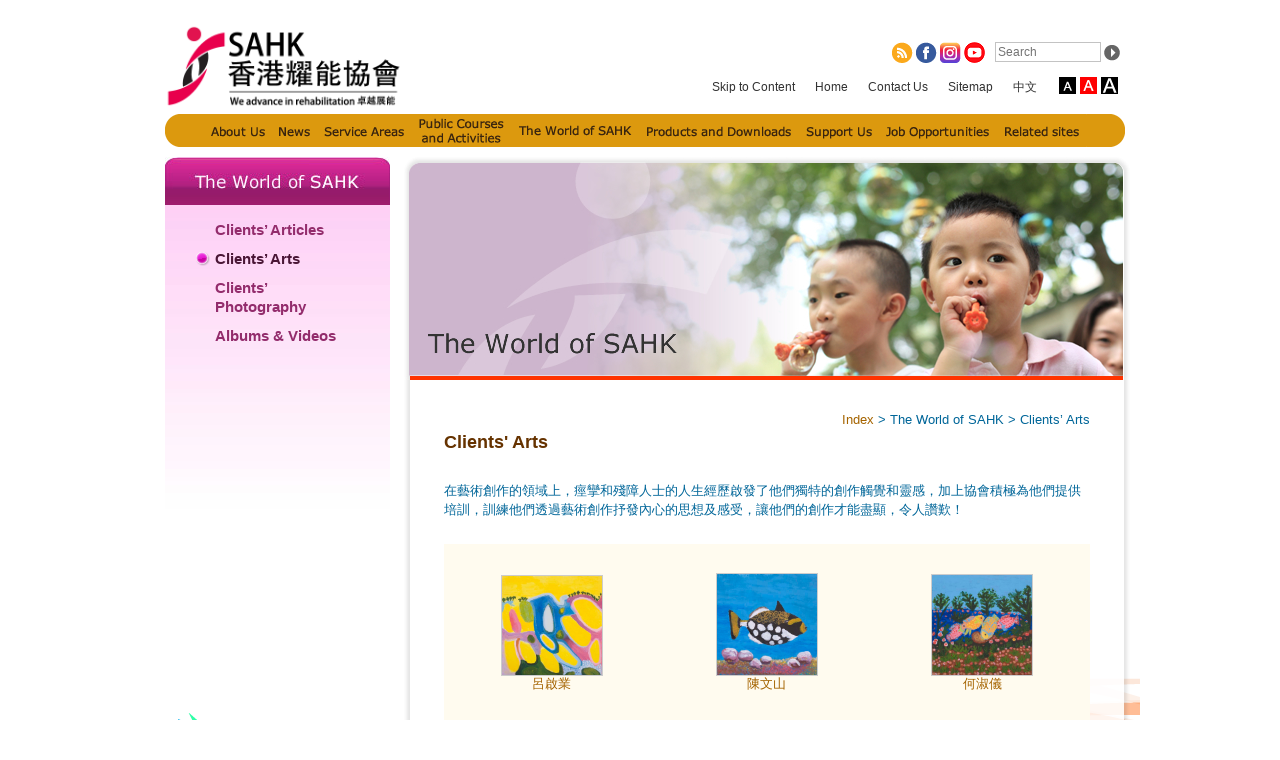

--- FILE ---
content_type: text/html
request_url: https://www.sahk1963.org.hk/en_portfolio_2.php
body_size: 16220
content:
<!DOCTYPE html PUBLIC "-//W3C//DTD XHTML 1.0 Transitional//EN" "http://www.w3.org/TR/xhtml1/DTD/xhtml1-transitional.dtd">
<html xmlns="http://www.w3.org/1999/xhtml" xml:lang="zh-CN" lang="zh-CN">
<head>
<meta http-equiv="Content-Type" content="text/html; charset=utf-8" />
<title>SAHK</title>
<link href="css/en_main.css?ver=2.0" rel="stylesheet" type="text/css" />
<link rel="stylesheet" type="text/css" href="js/en_ddsmoothmenu.css" />
<script type="text/javascript" src="js/en_ddsmoothmenu.js"></script>
<script type="text/javascript" src="js/jquery-1.7.1.min.js"></script>
<script type="text/javascript" src="js/en_share.js?ver=3.0"></script>

<!--[if IE 6]>
<script src="js/DD_belatedPNG_0.0.8a-min.js"></script>
<script>
  DD_belatedPNG.fix('.main_content .col_1,.tab_area .tab_content,.page_bg_1,.page_bg_2,.page_bg_3,.page_bg_4,.page_bg_5,.page_bg_6,.page_bg_7,.main_content .col_b .mid_content,.content_btm,.ddsmoothmenu ul li ul');
</script>
<![endif]-->
<script type="text/javascript">

ddsmoothmenu.init({
	mainmenuid: "smoothmenu1", //menu DIV id
	orientation: 'h', //Horizontal or vertical menu: Set to "h" or "v"
	classname: 'ddsmoothmenu', //class added to menu's outer DIV
	//customtheme: ["#1c5a80", "#18374a"],
	contentsource: "markup" //"markup" or ["container_id", "path_to_menu_file"]
})

</script>
<script src="paging/en_paging.js" type="text/javascript"></script>
<link href="paging/paging.css" rel="stylesheet" type="text/css" />

</head>

<body>
<h1 id="htxt">SAHK 香港耀能協會</h1>
	<div class="wrapper">
    	<div class="header clearfix">
        	
            <script type="text/javascript" src="js/changelang.js"></script>
<script src="js/jquery_cookie.js" type="text/javascript"></script>
<script src="js/en_changefontsize.js" type="text/javascript"></script>
<!-- Google tag (gtag.js) -->
<script async src="https://www.googletagmanager.com/gtag/js?id=G-ZLH6Y97B3Y"></script>
<script>
  window.dataLayer = window.dataLayer || [];
  function gtag(){dataLayer.push(arguments);}
  gtag('js', new Date());

  gtag('config', 'G-ZLH6Y97B3Y');
  gtag('config', 'AW-326936743');
</script>
<!-- no 55th logo coding -->
<!--<div class="logo"><a href="en_index.php">
	<span id="logospan">SAHK</span>
	<img src="images/logo.gif" alt="SAHK Logo" title="SAHK Logo" border="0" /></a>
</div>-->
<div class="logo"><a href="en_index.php">
	<span id="logospan">SAHK</span>
	<img id="logo_2019" src="images/logo_2019.png" alt="SAHK Logo" title="SAHK Logo" border="0" /></a>
</div>

<!-- end no 55th logo coding -->	

<!-- add 55th logo coding	
<div class="logo_newdiv" tabindex="1"><a href="en_index.php">
	<span id="logospan">SAHK</span>
	<img id="logo_new" src="images/sahk_logo_sahkweb_new.png" alt="SAHK Logo" title="SAHK Logo" border="0" /></a></div>
<div class="logo_fiftydiv" tabindex="2"><a href="en_index.php">
	<span id="logospan_fifty">SAHK 55th</span>
	<img id="logo_fifty_img" src="images/55th_logo_sahkweb.png" alt="SAHK 55th Anniversary Logo" title="SAHK 55th Anniversary Logo" border="0" /></a></div>
end add 55th logo coding -->	

<div class="top_links">
	<div class="search clearfix">
	<form id="cse-search-box" class="search" title="search"
    action="en_search.php">
	<input tabindex="7" class="search_box" type="text" name="q" title="Search Box" placeholder="Search" />
	<input tabindex="8" class="submit" type="submit" name="submit"  title="Search" id="searchstyle" />
	</form>
  </div>
	<div class="share"> 
	<!-- facebook and IG begin -->
	<div class="addthis_toolbox addthis_default_style addthis_16x16_style">
	<!--<a href="en_rss.php" class="addthis_button_rss_follow" addthis:userid="en_news_rss.php"><img alt="Follow SAHK on RSS" title="Follow SAHK on RSS" src="images/social_icon/rss_icon.png" /></a>-->
	<a tabindex="3" href="en_rss.php" class="addthis_button_rss_follow"><img alt="Follow SAHK on RSS" title="Follow SAHK on RSS" src="images/social_icon/rss_icon.png" /></a>
	<a tabindex="4" href="https://www.facebook.com/sahk1963/" target="_blank"><img alt="Facebook Page of SAHK" title="Facebook Page of SAHK" src="images/social_icon/facebook_icon.png" /></a>
	<a tabindex="5" href="https://www.instagram.com/sahk1963/" target="_blank"><img alt="Instagram of SAHK" title="Instagram of SAHK" src="images/social_icon/IG_icon.png" /></a>
	<a tabindex="6" href="https://www.youtube.com/@SAHK" target="_blank"><img alt="Youtube of SAHK" title="Youtube of SAHK" src="images/social_icon/YT_icon.png" /></a>
	</div>
	<!-- facebook and IG END -->
  </div>
  <!--<div class="rss"> -->
    <!-- AddThis Follow BEGIN -->
	<!--<div class="addthis_toolbox addthis_default_style"> <a tabindex = "2" class="addthis_button_rss_follow" addthis:userid="b5_news_rss.php"></a> </div>
    <script type="text/javascript" src="//s7.addthis.com/js/300/addthis_widget.js#pubid=xa-5191ee7406710767"></script> -->
    <!-- AddThis Follow END --> 
  <!--</div>-->
  <br clear="all" />
  <div class="top_nav clearfix"> <a tabindex="9" href="#cont">Skip to Content</a> <a tabindex="10" href="en_index.php">Home</a> <a tabindex="11" href="en_content.php?id=10">Contact Us</a> <a tabindex="12" href="en_sitemap.php">Sitemap</a> <!--<a tabindex="13" href="javascript:changetextlang('en');">Text Version</a>--> <a tabindex="14" href="javascript:changelang('b5');">中文</a> <!--<a tabindex="15" href="javascript:changetextlang('b5');">純文字</a>--> <a tabindex="16" href="javascript:changeFontSize(1);" class="img"><img src="images/size_1.gif" id="font2" alt="Font size small" title="Font size small" /></a> <a tabindex="17" href="javascript:changeFontSize(3);" class="img"><img src="images/size_2.gif" id="font3" alt="Font size normal" title="Font size normal" /></a> <a tabindex="18" href="javascript:changeFontSize(5);" class="img"><img src="images/size_3.gif" id="font1" alt="Font size Big" title="Font size Big" /></a>
  </div>
</div>
                    </div>
        <div class="menu">
        	<div id="smoothmenu1" class="ddsmoothmenu">
  <ul>
    <li><a class="menu_1" href="#" title="About Us">
      About Us      </a>
      <ul>
	      <li><a title="Introduction" href="en_content.php?id=16">Introduction</a></li><li><a title="Welcoming Speech from the Chairperson" href="en_content.php?id=17">Welcoming Speech from the Chairperson</a></li><li><a title="Organisation Chart" href="en_about_3.php">Organisation Chart</a></li><li><a title="Annual Reports" href="en_about_4.php">Annual Reports</a></li><li><a title="60th Anniversary Commemorative Booklet (Chinese only)" href="en_content.php?id=46">60th Anniversary Commemorative Booklet (Chinese only)</a></li><li><a title="Association Newsletters" href="en_about_5.php">Association Newsletters</a></li><li><a title="Conductive Education" href="en_content.php?id=39">Conductive Education</a></li><li><a title="Association Information Corner" href="en_about_7.php">Association Information Corner</a></li>      </ul>
    </li>
    <li><a class="menu_2" href="#" title="News">News</a>
      <ul>
	 	 <li><a title="Recent News" href="en_news_1.php">Recent News</a></li><li><a title="Press Release" href="en_news_2.php">Press Release</a></li><li><a title="Media Coverage " href="en_news_4.php">Media Coverage </a></li><li><a title="Tender Information" href="en_news_5.php">Tender Information</a></li>      </ul>
    </li>
    <li><a class="menu_3" href="#" title="Service Areas">Service Areas</a>
      <ul>
              <li><a href="en_service.php?id=1">
          Children and Family Support Service          </a></li>
                <li><a href="en_service.php?id=9">
          Special School          </a></li>
                <li><a href="en_service.php?id=11">
          Adult Service          </a></li>
                <li><a href="en_service.php?id=29">
          Community Support Service          </a></li>
                <li><a href="en_service.php?id=10">
          Professional Development Service          </a></li>
                <li><a href="en_service.php?id=40">
          Work in Mainland, Taiwan and Macau          </a></li>
                <li><a title="Location Map" href="en_service_6.php">Location Map</a></li>      </ul>
    </li>
    <li><a class="menu_4" href="#" title="Public Courses and Activities">Public Courses and Activities </a>
      <ul>
        <li><a title="Public Courses" href="en_course_1.php">Public Courses</a></li><li><a title="Points to note" href="en_content.php?id=37">Points to note</a></li>      </ul>
    </li>
    <li><a class="menu_5" href="#" title="The World of SAHK">The World of SAHK</a>
      <ul>
        <li><a title="Clients’ Articles" href="en_portfolio_1.php">Clients’ Articles</a></li><li><a title="Clients’ Arts" href="en_portfolio_2.php">Clients’ Arts</a></li><li><a title="Clients’ Photography" href="en_portfolio_3.php">Clients’ Photography</a></li><li><a title="Albums &amp; Videos" href="en_portfolio_4.php">Albums &amp; Videos</a></li>      </ul>
    </li>
    <li><a class="menu_6" href="#" title="Products and Downloads">Products and Downloads</a>
      <ul>
        <li><a title="SAHK Publications and Audio Visual Products" href="en_shopping_1.php">SAHK Publications and Audio Visual Products</a></li><li><a title="Public Downloads" href="en_shopping_3.php">Public Downloads</a></li>      </ul>
    </li>
    <li><a class="menu_7" href="#" title="Support Us">Support Us</a>
      <ul>
        <li><a title="Donation" href="en_support_2.php">Donation</a></li><li><a title="Legacy Donation " href="en_content.php?id=42">Legacy Donation </a></li><li><a title="Anti-Epidemic Materials Donation" href="en_content.php?id=43">Anti-Epidemic Materials Donation</a></li><li><a title="60th Anniversary Souvenir Stamp Pack " href="en_content.php?id=44">60th Anniversary Souvenir Stamp Pack </a></li><li><a title="The Association’s fundraising event" href="en_content.php?id=48">The Association’s fundraising event</a></li>      </ul>
    </li>
    <li><a class="menu_8" href="en_job.php" title="Job Opportunities">Job Opportunities</a> </li>
    <li><a class="menu_9" href="en_web.php" title="Related sites">Related sites</a> </li>
  </ul>
  <br id="brstyleleft" />
</div>
        </div>
        <div class="main_content clearfix">
        	<div class="col_a">
            	<div class="title"><h2><span id="h2spanstyle">The World of SAHK</span><img src="images/en_nav_5.jpg" alt="The World of SAHK" title="The World of SAHK" /></h2></div><div class="sub_menu" id="sub_menu5"><ul><li><a title="Clients’ Articles" href="en_portfolio_1.php" >Clients’ Articles</a></li><li><a title="Clients’ Arts" href="en_portfolio_2.php" class="current">Clients’ Arts</a></li><li><a title="Clients’ Photography" href="en_portfolio_3.php" >Clients’ Photography</a></li><li><a title="Albums &amp; Videos" href="en_portfolio_4.php" >Albums &amp; Videos</a></li></ul></div>            </div>
        	<div class="col_b">
            	<div class="content">
               	  <div class="content_banner">
                    	<img src="files/menu/M-20130405155949.jpg" alt="The World of SAHK" title="The World of SAHK" />                    </div>
                  <div class="mid_content">
                    	<div class="bread"><a name="cont" id="cont"></a>
                       		<a href="en_index.php">Index</a> &gt; The World of SAHK &gt; Clients’ Arts                        </div>
                    	<h3>Clients' Arts </h3>
<p>在藝術創作的領域上，痙攣和殘障人士的人生經歷啟發了他們獨特的創作觸覺和靈感，加上協會積極為他們提供培訓，訓練他們透過藝術創作抒發內心的思想及感受，讓他們的創作才能盡顯，令人讚歎！</p>
                        <table class="thumb_nail" width="100%" cellspacing="3" cellpadding="3" border="0">
                            <tr><td colspan="3" height="20"></td></tr>
                            <tr>                                <td width="33%" valign="bottom" align="center">
                                    <a href="en_portfolio_2_detail.php?id=1"><img alt="呂啟業 作品" src="files/art/ART-20121025194325.jpg" width="100"></a><br>
                                    <a href="en_portfolio_2_detail.php?id=1">呂啟業</a>
                                </td>
                        	                                <td width="33%" valign="bottom" align="center">
                                    <a href="en_portfolio_2_detail.php?id=2"><img alt="陳文山 作品" src="files/art/ART-20121210115841.jpg" width="100"></a><br>
                                    <a href="en_portfolio_2_detail.php?id=2">陳文山</a>
                                </td>
                        	                                <td width="33%" valign="bottom" align="center">
                                    <a href="en_portfolio_2_detail.php?id=3"><img alt="何淑儀 作品" src="files/art/ART-20121210120023.jpg" width="100"></a><br>
                                    <a href="en_portfolio_2_detail.php?id=3">何淑儀</a>
                                </td>
                        	</tr><tr><td colspan='3' height='20'></td></tr><tr>                                <td width="33%" valign="bottom" align="center">
                                    <a href="en_portfolio_2_detail.php?id=4"><img alt="李樂至 作品" src="files/art/ART-20121210120142.jpg" width="100"></a><br>
                                    <a href="en_portfolio_2_detail.php?id=4">李樂至</a>
                                </td>
                        	                                <td width="33%" valign="bottom" align="center">
                                    <a href="en_portfolio_2_detail.php?id=5"><img alt="吳小恩 作品" src="files/art/ART-20121210120326.jpg" width="100"></a><br>
                                    <a href="en_portfolio_2_detail.php?id=5">吳小恩</a>
                                </td>
                        	                                <td width="33%" valign="bottom" align="center">
                                    <a href="en_portfolio_2_detail.php?id=6"><img alt="孔雪芳 作品" src="files/art/ART-20121210120747.jpg" width="100"></a><br>
                                    <a href="en_portfolio_2_detail.php?id=6">孔雪芳</a>
                                </td>
                        	</tr><tr><td colspan='3' height='20'></td></tr><tr>                                <td width="33%" valign="bottom" align="center">
                                    <a href="en_portfolio_2_detail.php?id=7"><img alt="黃惠恩 作品" src="files/art/ART-20121210135229.jpg" width="100"></a><br>
                                    <a href="en_portfolio_2_detail.php?id=7">黃惠恩</a>
                                </td>
                        	                                <td width="33%" valign="bottom" align="center">
                                    <a href="en_portfolio_2_detail.php?id=8"><img alt="陳子康 作品" src="files/art/ART-20121210155322.jpg" width="100"></a><br>
                                    <a href="en_portfolio_2_detail.php?id=8">陳子康</a>
                                </td>
                        	                                <td width="33%" valign="bottom" align="center">
                                    <a href="en_portfolio_2_detail.php?id=9"><img alt="蔡思華 作品" src="files/art/ART-20121210155506.jpg" width="100"></a><br>
                                    <a href="en_portfolio_2_detail.php?id=9">蔡思華</a>
                                </td>
                        	</tr><tr><td colspan='3' height='20'></td></tr>                        </table>
                        <div align="right"><span id="paging"></span></div>
						<script>showPaging(6, 1, '/en_portfolio_2.php', '');</script>
                    </div>
                    <div class="content_btm"></div>
                </div>
                <div class="totop"><a href="#"><img src="images/en_totop.gif" alt="Back to Top" title="Back to Top" /></a></div>
            </div>
        	<div class="page_bg_5"></div>
        	<div class="main_content_bg"></div>
        </div>
        <div id="footerarea"></div>
    </div>
</body>
</html>

--- FILE ---
content_type: text/css
request_url: https://www.sahk1963.org.hk/css/en_main.css?ver=2.0
body_size: 16254
content:
@charset "utf-8";
@import url("reset.css");
@import url("tools.css");

.wrapper							{ width:1000px; margin:0 auto; }
.header								{ padding-top:10px; padding-bottom:18px; width:960px; padding-left:20px; }
.menu								{ width:960px; padding-left:20px; }
.logo								{ width:103px; height:74px; float:left; }
.top_links							{ float:right; padding-top:20px; text-align:right; }
.top_links .search					{ float:right; margin-left:5px;}
.top_links .search .text			{ float:left; padding-top:5px; }
.top_links .search .search_box		{ width:100px; height:16px; border:1px solid #C3C3C3; display:block; float:left; }
.top_links .search .submit			{ width:16px; height:16px; background:url(../images/icon_search.gif) center center no-repeat; cursor:pointer; display:block; float:left; margin-top:2px; margin-left:3px; }
.top_links .share					{ float:right;  }
.top_links .rss						{ float:right;  }
.top_nav							{ padding-top:10px; }
.top_nav a							{ display:block; float:left; margin-right:20px; margin-top:5px; }
.top_nav a.img						{ margin:2px;; }
.top_nav a.fb						{ margin:0; margin-left:5px; margin-top:2px; }
.main_content						{ padding:10px 10px 0 25px; position:relative; padding-top:10px; }
.main_content .page_bg_1			{ background:url(../images/bg_1.png) center bottom; width:1000px; height:563px; position:absolute; left:0; bottom:0; z-index:-1; }
.main_content .page_bg_2			{ background:url(../images/bg_2.png) center bottom; width:1000px; height:563px; position:absolute; left:0; bottom:0; z-index:-1; }
.main_content .page_bg_3			{ background:url(../images/bg_3.png) center bottom; width:1000px; height:563px; position:absolute; left:0; bottom:0; z-index:-1; }
.main_content .page_bg_4			{ background:url(../images/bg_4.png) center bottom; width:1000px; height:563px; position:absolute; left:0; bottom:0; z-index:-1; }
.main_content .page_bg_4_2			{ background:url(../images/bg_4_2.png) center bottom; width:1000px; height:563px; position:absolute; left:0; bottom:0; z-index:-1; }
.main_content .page_bg_5			{ background:url(../images/bg_5.png) center bottom; width:1000px; height:563px; position:absolute; left:0; bottom:0; z-index:-1; }
.main_content .page_bg_6			{ background:url(../images/bg_6.png) center bottom; width:1000px; height:563px; position:absolute; left:0; bottom:0; z-index:-1; }
.main_content .page_bg_7			{ background:url(../images/bg_7.png) center bottom; width:1000px; height:563px; position:absolute; left:0; bottom:0; z-index:-1; }
.main_content .page_bg_8			{ background:url(../images/bg_8.png) center bottom; width:1000px; height:563px; position:absolute; left:0; bottom:0; z-index:-1; }
.main_content .page_bg_9			{ background:url(../images/bg_9.png) center bottom; width:1000px; height:563px; position:absolute; left:0; bottom:0; z-index:-1; }
.main_content .main_content_bg		{ background:url(../images/bg_main_content.jpg) left bottom repeat-x; width:1000px; height:157px; position:absolute; left:0; bottom:0; z-index:-2; }
.main_content .col_1				{ position:absolute; left:0; bottom:0; background:url(../images/pic_home.png); width:315px; height:539px; }
.main_content .col_2				{ width:650px; float:right; padding-bottom:165px; }
.main_content .col_2 .slide_banners	{ width:646px; height:232px; position:relative; }
.main_content .col_2 .banners		{ padding-top:10px; }
.main_content .col_2 .banners a img	{ padding:1px; padding-left:2px; }
.main_content .col_a				{ width:230px; float:left; }
.main_content .col_a .title			{ font-size:0; }
.main_content .col_b				{ width:726px; float:right; }
.main_content .col_b .mid_content	{ background:url(../images/bg_content.png) repeat-y left top; padding:30px 40px; color:#006699; line-height:1.5; font-size:13px; min-height:500px; _height:500px; }
.mid_content h2						{ font-size:18px; font-weight:bold; color:#630; padding-bottom:25px; }
.mid_content h3						{ font-size:18px; font-weight:bold; color:#630; padding-bottom:25px; }
.mid_content h4						{ font-size:14px; font-weight:bold; padding-bottom:25px; }
.mid_content h5						{ font-size:14px; font-weight:bold; padding-top:15px; padding-bottom:5px; }
.mid_content p						{ font-size:13px; padding-bottom:25px; }
.mid_content ol						{ margin-left:15px; padding-bottom:25px; }
.mid_content ol li					{ list-style:decimal outside; }
/*.mid_content ul						{ margin-left:15px; padding-bottom:25px; padding-top:25px;}*/
.mid_content ul						{ margin-left:15px; padding-bottom:25px; }
.mid_content ul li					{ list-style:disc outside; }
.mid_content a						{ color:#A56400; }
.content_banner						{ font-size:0; }
.content_btm						{ width:726px; height:15px; background:url(../images/content_btm.png) left top no-repeat; }
.sub_menu							{ height:305px; width:225px; padding-top:15px; background:url(../images/bg_sidebar.jpg) repeat-x left top; }
.sub_menu ul						{ width:165px; margin:0 auto; }
.sub_menu ul li						{ padding-bottom:10px; }
.sub_menu ul li a					{ font-size:15px; color:#9E6000; font-weight:bold; padding-left:20px; display: block; }
.sub_menu ul li a:hover,.sub_menu ul li a.current				{ text-decoration:none; color:#342000; background:url(../images/submenu_01_bl.png) left center no-repeat; }
#sub_menu0							{ background:url(../images/bg_sidebar_0.png) no-repeat center center; }
#sub_menu2							{ background:url(../images/bg_sidebar_2.jpg) repeat-x left top; }
#sub_menu2 ul li a					{ color:#415995; }
#sub_menu2 ul li a:hover,#sub_menu2 ul li a.current			{ color:#202C4A; background:url(../images/submenu_02_bl.png) left center no-repeat; }
#sub_menu3							{ background:url(../images/bg_sidebar_3.jpg) repeat-x left top; }
#sub_menu3 ul li a					{ color:#5C41A2; }
#sub_menu3 ul li a:hover,#sub_menu3 ul li a.current				{ color:#2E2051; background:url(../images/submenu_03_bl.png) left center no-repeat; }
#sub_menu4							{ background:url(../images/bg_sidebar_4.jpg) repeat-x left top; }
#sub_menu4 ul li a					{ color:#7f5be1; }
#sub_menu4 ul li a:hover,#sub_menu4 ul li a.current				{ color:#5d45ba; }
#sub_menu5							{ background:url(../images/bg_sidebar_5.jpg) repeat-x left top; }
#sub_menu5 ul li a					{ color:#932C6C; }
#sub_menu5 ul li a:hover,#sub_menu5 ul li a.current				{ color:#4A1636; background:url(../images/submenu_05_bl.png) left center no-repeat; }
#sub_menu6							{ background:url(../images/bg_sidebar_6.jpg) repeat-x left top; }
#sub_menu6 ul li a					{ color:#9C3339; }
#sub_menu6 ul li a:hover,#sub_menu6 ul li a.current				{ color:#4E1A1C; background:url(../images/submenu_06_bl.png) left center no-repeat; }
#sub_menu7							{ background:url(../images/bg_sidebar_7.jpg) repeat-x left top; }
#sub_menu7 ul li a					{ color:#9C4B15; }
#sub_menu7 ul li a:hover,#sub_menu7 ul li a.current				{ color:#4E260A; background:url(../images/submenu_07_bl.png) left center no-repeat; }
#sub_menu8							{ background:url(../images/bg_sidebar_8.jpg) repeat-x left top; }
#sub_menu8 ul li a					{ color:#ff7922; }
#sub_menu8 ul li a:hover,#sub_menu8 ul li a.current				{ color:#bd5a19; }
#sub_menu9							{ background:url(../images/bg_sidebar_9.jpg) repeat-x left top; }
#sub_menu9 ul li a					{ color:#ff7922; }
#sub_menu9 ul li a:hover,#sub_menu9 ul li a.current				{ color:#bd5a19; }
.totop								{ text-align:right; padding-right:20px; padding-top:25px; padding-bottom:25px;  }
.tab_area							{ position:relative; margin-top:35px; }
.tab_area .tabs						{ position:absolute; left:0; top:-26px; width:640px; }
.tab_area .tabs a					{ display:block; float:left; }
.tab_area .tabs .tab_1				{ width:111px; height:31px; background:url(../images/en_tab_news.jpg) left top no-repeat; margin-right:5px; text-indent:-9999px; }
.tab_area .tabs .tab_2				{ width:207px; height:31px; background:url(../images/en_tab_info.jpg) left top no-repeat; text-indent:-9999px; }
.tab_area .tabs .tab_1:hover,
.tab_area .tabs .tab_2:hover,
.tab_area .tabs .current			{ background-position:left bottom; }
.tab_area .more				{ position:absolute; right:10px; bottom:20px; padding-top:5px; }
.tab_area .tab_content				{ background:url(../images/bg_tab_content.png); width:616px; height:148px; position:absolute; left:-6px; padding-top:15px; padding-left:40px; }
.tab_area .tab_content table td,
/*.tab_area .tab_content table td a	{ color:#9a231c; padding-bottom:10px; }*/
.tab_area .tab_content table td a	{ color:#04047F; padding-bottom:10px; }
.tab_area .tab_content .tab_1		{width:600px; height: 110px; overflow: auto;}
.tab_area .tab_content .tab_2		{width:600px; height: 110px; overflow: auto;}

.footer								{ padding:10px 20px; border-top: 1px solid #D6D6D6; margin-top:1px; }
.footer .col_1						{ /*width:220px;*/ float:left; }
.footer .col_2						{ width:710px; *width:713px; float:right; padding-top:15px; }
.footer .col_2 .copy				{ padding-right:10px; }
.footer .col_2 a					{ padding:5px; }
ul.sitemap li						{ list-style:none; font-size:14px; margin-bottom:10px; }
ul.sitemap li li					{ list-style:disc; font-size:12px; margin-bottom:0; }
ul.sitemap li li a					{ color:#666; }
ul.sitemap li ul					{ padding-bottom:0; }
.listing_1 tr td,.listing_2 li		{ padding-bottom:10px; border-bottom:1px dotted #ccc; padding-top:10px; }
.listing_3 li		{ list-style-type:decimal; list-style-position:outside; margin-left:20px; padding-bottom:10px; border-bottom:1px dotted #ccc; padding-top:10px; }
.listing_4 li		{ list-style-type:lower-roman; list-style-position:outside; margin-left:20px; padding-bottom:10px; border-bottom:1px dotted #ccc; padding-top:10px; }
.art_portfolio h5					{ font-size:18px; font-weight:bold; }
.art_portfolio h6					{ font-size:14px; font-weight:bold; }
.art_portfolio .photos				{ border:1px solid #ccc; }
.art_portfolio .image				{ border:20px solid #fff; border-bottom:80px solid #fff; }
.pdf								{ background:url(../images/icon_pdf.gif) right center no-repeat; padding-right:20px; }
.word								{ background:url(../images/icon_word.gif) right center no-repeat; padding-right:20px; }
.new_page							{ background:url(../images/newWindowIcon.jpg) right center no-repeat; padding-right:20px; }
.speech,.member_articles_content,.ambassador_articles_content
									{ background:url(../images/bg_letter.gif); padding:30px; }
.ambassador_articles_content img	{ float:left; padding-right:20px; }									
.ambassador_articles_content span	{ font-size:16px; font-weight:bold; }
.thumb_nail tr td					{ background-color:#fffbef; }
.thumb_nail tr td img				{ border:1px solid #CCC; }
.bread								{ text-align:right; }
.ipt								{ border:1px solid #999; margin:5px 0; }
.btn								{ cursor:pointer; }
.form_table th					{ text-align:left; }
.form_table .submit			{ cursor:pointer; background:url(../images/en_btn_submit.png); width:55px; height:33px; }
.form_table .reset				{ cursor:pointer; background:url(../images/en_btn_reset.png); width:55px; height:33px; }
.form_table tr input					{ vertical-align:middle; }
.tbl_border1 td						{ border:1px solid #999; border-collapse:collapse; }
.mid_content .adult_service			{ margin:0; }
.mid_content .adult_service li		{ padding-bottom:5px; list-style-type:none; }
.mid_content .adult_service .title	{ font-weight:bold; display:block; background-color:#f3e5d5; padding:5px; }
.mid_content .adult_service .title:hover { background-color:#e2ccb1; text-decoration:none; }
.mid_content .adult_service .detail	{ display:none; padding:5px; }
#address_area						{ width:149px; float:left; }
#address_area li					{ list-style-type:none; margin-bottom:5px; }
#address_area li a					{ display:block; text-align:right; line-height:2; font-size:14px; color:#044664; padding-right:5px; }
#address_area li a:hover,#address_area li a.selected
									{ color:#fff; background:url(../images/address_tab_bg.gif) repeat-y; text-decoration:none; }
#address_detail						{ float:left; border-left:2px solid #3a9d7e; width:470px; padding-left:10px; min-height:500px; }
#address_detail .single .info		{ float:left; width:250px; padding-right:10px; }
#address_detail .single .info h2	{ background:url(../images/icon_address.gif) no-repeat left bottom; padding-left:20px; padding-top:20px; font-weight:bold; margin-bottom:10px; }
#address_detail .single .info_temp	{ float:left; padding-right:10px; }
#address_detail .single .info_temp h2	{ background:url(../images/icon_address.gif) no-repeat left bottom; padding-left:20px; padding-top:20px; font-weight:bold; margin-bottom:10px; }
#address_detail .single .info_temp h2 a { color:#069; }
#address_detail .single .map		{ float:right; width:200px; }
#address_detail .single .row		{ padding-bottom:30px; }
.member_articles tr th				{ border-bottom:1px solid #036; }
.member_articles tr td				{ border-bottom:1px solid #f2f2f2; }
.title_article						{ text-align:center; padding-bottom:10px; }
.pages								{ padding-top:20px; }
.pages a							{ display:block; float:left; background-color:#ccc; color:#fff; text-align:center; margin-left:2px; padding:3px 8px; }
.pages a:hover,.pages a.active
									{ background-color:#A56400; text-decoration:none; }
.btn_search							{ border:1px solid #963; background-color:#A56400; color:#fff; cursor:pointer; }					
.article_search .ipt				{ color:#999; }				
.thumb_nail2 .album					{ display:block; /*height:144px; width:132px; background:url(../images/bg_album.png) left top no-repeat; padding-top:13px; padding-right:8px;  */}
.thumb_nail2 td						{ padding: 4px; border: 5px;}		
.photo_album						{ border:1px solid #CCC; margin-bottom:30px; }
.tbl_1 tr th,.tbl_1 tr td			{ border:1px solid #CCC; }
.career_content ul li 				{ padding-bottom:10px; border-bottom:1px dotted #ccc; padding-top:10px; }
.sublisting li						{ padding-bottom:0px; border-bottom:none; padding-top:10px; }
.gold								{ color:#A56400; }
.red								{ color:#D00; }
#logospan{
	display:block;
	text-indent:-9999px;
	height:1px;
}
#logospan_fifty{
	display:block;
	text-indent:-9999px;
	height:1px;
}
#searchstyle{
	overflow:hidden;
	padding-top:16px;
}
#brstyleleft{
	clear:left;
}
#h2spanstyle{
	display:block;
	text-indent:-9999px;
}
#psspImg{
	float:left;
	width:28%;
	text-align:left;
	padding-left:15px;
	padding-right:15px;
	position:relative;
	
}
#spanUnderline{
	text-decoration:underline;
}

.logo_newdiv{
	float: left; padding-top: 10px;
}
.logo_fiftydiv{ 
	float:left; padding-top: 10px;
}
#logo_new{
	width: 120px; height: auto; 
}
#logo_2019{
	width: 250px; height: auto; 
}
#logo_fifty_img{
	width: 240px; height: auto; padding-top: 18px;
}
#htxt{
	opacity: 0.0;
}
#more_C092 {display: none;}
#more_C091 {display: none;}
.col_1 #ccmalogo{
	padding-bottom: 30px;
	padding-right: 1rem;
	width: 9rem;
}
.col_1 #webasslogo{
	padding-bottom: 20px;
	/*padding-right: 1rem;*/
	width: 9rem;
}
.col_1 #swdlogo{
	padding-bottom: 10px;
	padding-right: 1rem;
	width: 10rem;
}
.youtubecss {
    width: 592px;
    height: 333px;
	border: 0;
}

/* 2022 flagday  */
.supportus_div{
	padding-right: 20px;
	background-color: #008CBA;
    border: none;
    color: white;
    padding: 10px 25px;
    text-align: center;
    text-decoration: none;
    display: inline-block;
    font-size: 12px;
    margin: 4px 2px;
    cursor: pointer;
	border-radius: 8px;
}
.supportus_div:hover{
	background-color: #4CAF50;
}
.supportus_boutirbtn{
	background-color: #008CBA;
    border: none;
    color: white;
    padding: 10px 25px;
    text-align: center;
    text-decoration: none;
    display: inline-block;
    font-size: 12px;
    margin: 4px 2px;
    cursor: pointer;
	border-radius: 8px;
}
.supportus_boutirbtn:hover{
	background-color: #4CAF50;
}

.supportus_formdlnbtn{
	background-color: #008CBA;
    border: none;
    color: white;
    padding: 10px 25px;
    text-align: center;
    text-decoration: none;
    display: inline-block;
    font-size: 12px;
    margin: 4px 12px;
    cursor: pointer;
	border-radius: 8px;
}
.supportus_formdlnbtn:hover{
	background-color: #4CAF50;
}
#myul{
	padding-top: 0px;
}
#tender_table{
	width: 100%;
	border-collapse: collapse;
    background-color: white;
    box-shadow: 0 1px 3px rgba(0,0,0,0.2);
}
#tender_table th,
#tender_table td{
	padding: 12px;
    text-align: left;
    border-bottom: 1px solid #ddd;
}
#tender-table th:first-child,
#tender-table td:first-child {
	width: 20%;
    background-color: #f2f2f2;
    font-weight: bold;
}
#tender_table th:last-child,
#tender-table td:last-child {
    width: 80%;
}

--- FILE ---
content_type: text/css
request_url: https://www.sahk1963.org.hk/js/en_ddsmoothmenu.css
body_size: 3854
content:
.ddsmoothmenu{
font: bold 12px Verdana;
/*background: #414141;*/ /*background of menu bar (default state)*/
width: 100%;
margin:0 5px;
background:url(../images/menu_bg.gif) center center repeat-x;
}

.ddsmoothmenu ul{
z-index:100;
margin: 0;
padding: 0;
list-style-type: none;
padding-left:40px;
}

/*Top level list items*/
.ddsmoothmenu ul li{
position: relative;
display: inline;
float: left;
}

/*Top level menu link items style*/
.ddsmoothmenu ul li a{
/*margin:0 5px;*/
/*padding-left:10px;*/
display: block;
/*background: #E3F2F4; background of menu items (default state)*/
color: #000;
/*padding: 8px 10px;
border-right: 1px solid #778;*/
text-decoration: none;
font-family:Verdana, Geneva, sans-serif;
text-indent:-9999px;
_text-indent:0; _font-size:0; _line-height:0; _overflow:hidden;
}

* html .ddsmoothmenu ul li a{ /*IE6 hack to get sub menu links to behave correctly*/
display: inline-block;
}

.ddsmoothmenu ul li a:link, .ddsmoothmenu ul li a:visited{
color: #000;
}

.ddsmoothmenu ul li a.selected{ /*CSS class that's dynamically added to the currently active menu items' LI A element*/
background: black; 
color: white;
}
	
/*1st sub level menu*/
.ddsmoothmenu ul li ul{
position: absolute;
left: 0;
display: none; /*collapse all sub menus to begin with*/
border: 1px solid #FF9900;
background:url(../images/bg_submenu.png);
padding-left:0;
padding-bottom:5px;
padding-top:5px;
}

/*Sub level menu list items (undo style from Top level List Items)*/
.ddsmoothmenu ul li ul li{
display: list-item;
float: none;
}

/*All subsequent sub menu levels vertical offset after 1st level sub menu */
.ddsmoothmenu ul li ul li ul{
top: 0;
}

/* Sub level menu links style */
.ddsmoothmenu ul li ul li a{
font: normal 12px Verdana;
width: 120px; /*width of sub menus*/
padding: 5px 10px;
margin: 0;
margin-right:-2px;
text-indent:0;
}
.ddsmoothmenu ul li ul li a:hover { color:#630; text-decoration:none; }
/* Holly Hack for IE \*/
* html .ddsmoothmenu{height: 1%;} /*Holly Hack for IE7 and below*/


/* ######### CSS classes applied to down and right arrow images  ######### */

.downarrowclass{
position: absolute;
top: 12px;
right: 7px;
}

.rightarrowclass{
position: absolute;
top: 6px;
right: 5px;
}

/* ######### CSS for shadow added to sub menus  ######### */

.ddshadow{ /*shadow for NON CSS3 capable browsers*/
position: absolute;
right: 0;
top: 0;
width: 0;
height: 0;
/*background: silver;*/
}

.toplevelshadow{ /*shadow opacity for NON CSS3 capable browsers. Doesn't work in IE*/
/*opacity: 0.8;*/
}

/* ######### New added by Kun  ######### */

.ddsmoothmenu ul li a.menu_1 { background:url(../images/en_menu_1.gif) left top no-repeat; width:66px; height:33px; }
.ddsmoothmenu ul li a.menu_2 { background:url(../images/en_menu_2.gif) left top no-repeat; width:46px; height:33px; }
.ddsmoothmenu ul li a.menu_3 { background:url(../images/en_menu_3.gif) left top no-repeat; width:94px; height:33px; }
.ddsmoothmenu ul li a.menu_4 { background:url(../images/en_menu_4.gif) left top no-repeat; width:102px; height:33px; }
.ddsmoothmenu ul li a.menu_5 { background:url(../images/en_menu_5.gif) left top no-repeat; width:126px; height:33px; }
.ddsmoothmenu ul li a.menu_6 { background:url(../images/en_menu_6.gif) left top no-repeat; width:160px; height:33px; }
.ddsmoothmenu ul li a.menu_7 { background:url(../images/en_menu_7.gif) left top no-repeat; width:80px; height:33px; }
.ddsmoothmenu ul li a.menu_8 { background:url(../images/en_menu_8.gif) left top no-repeat; width:118px; height:33px; }
.ddsmoothmenu ul li a.menu_9 { background:url(../images/en_menu_9.gif) left top no-repeat; width:90px; height:33px; }

.ddsmoothmenu ul li a:hover,.ddsmoothmenu ul li a.current { background-position:left bottom; }

--- FILE ---
content_type: text/css
request_url: https://www.sahk1963.org.hk/paging/paging.css
body_size: 1154
content:
/********** paging *******/
.pagingTable{
	border-style:solid;
	border-collapse:collapse;		
	width:800px;
	border-width:0px;
}

.pagingText a:link{
 font: SimSun, 新細明體;
 color:#FFFFFF;
 font-size:12px; 
 padding:2px; 
 line-height:30px;
 text-decoration:none;
 border-style:dotted;
 background-color: #A56400;
 
}

.pagingText a:visited{
 font: SimSun, 新細明體; 
 color:#FFFFFF;
 font-size:12px; 
 padding:2px; 
 line-height:30px;
 text-decoration:none;
  border-style:dotted;
  background-color: #A56400;
}

.pagingText a:hover{
 font: SimSun, 新細明體; 
 color:#000000;
 font-size:12px; 
 padding:2px; 
 line-height:30px;
 text-decoration:none;
 background:#CCCCCC;
}

.pagingText a:active{
 font: SimSun, 新細明體; 
 color:#000000;
 font-size:12px; 
 padding:2px; 
 line-height:30px;
 text-decoration:none;
 background:#CCCCCC;
}

.pagingTextTarget{
 font: SimSun, 新細明體; 
 color:#FFFFFF;
 font-size:12px;
 font-weight:bold;
 padding:2px; 
 line-height:30px;
 text-decoration:none;
 background:#A56400;
}
/*************************/
















--- FILE ---
content_type: text/css
request_url: https://www.sahk1963.org.hk/css/tools.css
body_size: 545
content:
body, p, input, select { font-family:Arial, Helvetica, sans-serif; font-size:12px; }
.blue { color:#1F6C85; }
.hr { height:1px; border:0 none; background-color:#CCCCCC; margin:10px 0; }
a { text-decoration:none; color:#333333; line-height:1.3; }
a:hover { text-decoration:underline; }
.clearfix:after {
	content: ".";
	display: block;
	clear: both;
	visibility: hidden;
	line-height: 0;
	height: 0;
}
 
.clearfix {
	display: inline-block;
}
 
html[xmlns] .clearfix {
	display: block;
}
 
* html .clearfix {
	height: 1%;
}

--- FILE ---
content_type: application/javascript
request_url: https://www.sahk1963.org.hk/js/en_changefontsize.js
body_size: 1750
content:
function switchFontSize(fz) {
	if(fz==1){
		var style = '<link type="text/css" rel="stylesheet" href="css/main_s.css"/>';
		var style_ie = "css/main_s.css";
	}else if(fz==3){
		var style = '';
		var style_ie = "";
	}else if(fz==5){
		var style = '<link type="text/css" rel="stylesheet" href="css/main_l.css"/>';
		var style_ie = "css/main_l.css";
	}
	
	if (document.createStyleSheet)
	{
		document.createStyleSheet(style_ie);
	}
	else
	{
		$('head').append(style);
	}
	$.cookie('font-size', fz, {expires:7, path:'/'});
}

$(function(){
	var fz = parseInt($.cookie('font-size'));
	
	$('#font1').click(function(){
		if (fz != 5){
			//var newfz = fz + 1;
			var newfz = 5;
			switchFontSize(newfz);
			$.cookie('font-size', newfz, {expires:7, path:'/'});
			location.reload();
		}
	})
	$('#font2').click(function(){
		if (fz != 1){
			//var newfz = fz - 1;
			var newfz = 1;
			switchFontSize(newfz);
			$.cookie('font-size', newfz, {expires:7, path:'/'});
			location.reload();
		}
	})
	
	$('#font3').click(function(){
		var newfz = 3;
		switchFontSize(newfz);
		$.cookie('font-size', newfz, {expires:7, path:'/'});
		location.reload();
	})
	
	if ($.cookie('font-size') == 1){
		document.getElementById("font2").src = "images/size_1_f2.gif";
	} else if ($.cookie('font-size') == 3){
		document.getElementById("font3").src = "images/size_2_f2.gif";
	} else if ($.cookie('font-size') == 5){
		document.getElementById("font1").src = "images/size_3_f2.gif";
	}
});

var fz = $.cookie('font-size');

if (fz){
	switchFontSize(fz);
}else{
	switchFontSize(3);
	$.cookie('font-size', 3, {expires:7, path:'/'});
}

function changeFontSize(fz){
	switchFontSize(fz);
	location.reload();
}


--- FILE ---
content_type: application/javascript
request_url: https://www.sahk1963.org.hk/js/en_share.js?ver=3.0
body_size: 7775
content:
function footer(){
var htmlCode = '  ';
htmlCode += '<div class="footer clearfix">'
htmlCode += '<div class="col_1"><a href="http://www.commchest.org/en/home/index.aspx" target="blank"><img id="ccmalogo" src="images/footer_image/CCMA_footer_2.png" alt="The Community Chest of Hong Kong Logo" title="The Community Chest of Hong Kong Logo" /></a><a href="https://www.web-accessibility.hk/en/" target="blank"><img id="webasslogo" src="images/footer_image/2024 WARS_TripleGoldAward.png" alt="Digital Accessibility Recognition Scheme 2024-2025 TripleGold" title="Digital Accessibility Recognition Scheme 2024-2025 TripleGold" /></a><a href="https://ccsg.hku.hk/zh-hk/news/caring-employer-medal-presentation-ceremony-2025/" target="blank"><img id="swdlogo" src="images/footer_image/CEM2025_outlined ebadge_Lv3.png" alt="The Caring Employer Medal 2025 - Level 3 Disability Inclusive Pioneer" title="The Caring Employer Medal 2025 - Level 3 Disability Inclusive Pioneer" /></a></div>'
htmlCode += '<div class="col_2">'
htmlCode += '<span class="copy">Copyright &copy;2013 SAHK All Right Reserved.</span>'
htmlCode += '<a href="en_content.php?id=10">Web Accessibility</a> <a href="en_content.php?id=12">Disclaimer</a> <a href="en_content.php?id=13">Privacy Policy</a> <a href="en_content.php?id=14">Terms of Use</a> <a href="en_content.php?id=15">Copyright and Intellectual Property</a></div>'
htmlCode += '</div>'

return htmlCode;

}
//<img id="swdlogo" src="images/footer_image/swd_logo_h.png" alt="Subsidised Service by the Social Welfare Department logo" title="Subsidised Service by the Social Welfare Department logo" />
$(document).ready(function() {
	

var footerarea = document.getElementById('footerarea');

footerarea.innerHTML = footer();


});



$(function(){
	$(".adult_service .title").bind("click",function(){
		$(this).next().slideToggle("fast");
		return false;
	});
	
	$("#address_area li:first a").addClass("selected");
	
	$("#address_detail .single").hide();
	
	$("#address_detail .single:first").show();
	
	$("#address_area li a").bind("click", function(){
		$("#address_area li a").removeClass("selected");
		$(this).addClass("selected");
		var current_address = "#" + $(this).attr("id") + "_detail";
		$("#address_detail .single").slideUp("fast");
		$(current_address).slideDown("fast");
	});
})


/** google analytics **/
var _gaq = _gaq || [];
_gaq.push(['_setAccount', 'UA-8385133-1']);
_gaq.push(['_trackPageview']);

(function() {
var ga = document.createElement('script'); ga.type = 'text/javascript'; ga.async = true;
ga.src = ('https:' == document.location.protocol ? 'https://ssl' : 'http://www') + '.google-analytics.com/ga.js';
var s = document.getElementsByTagName('script')[0]; s.parentNode.insertBefore(ga, s);
})();

;(function(window, document, $) {

	var isInputSupported = 'placeholder' in document.createElement('input');
	var isTextareaSupported = 'placeholder' in document.createElement('textarea');
	var prototype = $.fn;
	var valHooks = $.valHooks;
	var propHooks = $.propHooks;
	var hooks;
	var placeholder;

	if (isInputSupported && isTextareaSupported) {

		placeholder = prototype.placeholder = function() {
			return this;
		};

		placeholder.input = placeholder.textarea = true;

	} else {

		placeholder = prototype.placeholder = function() {
			var $this = this;
			$this
				.filter((isInputSupported ? 'textarea' : ':input') + '[placeholder]')
				.not('.placeholder')
				.bind({
					'focus.placeholder': clearPlaceholder,
					'blur.placeholder': setPlaceholder
				})
				.data('placeholder-enabled', true)
				.trigger('blur.placeholder');
			return $this;
		};

		placeholder.input = isInputSupported;
		placeholder.textarea = isTextareaSupported;

		hooks = {
			'get': function(element) {
				var $element = $(element);

				var $passwordInput = $element.data('placeholder-password');
				if ($passwordInput) {
					return $passwordInput[0].value;
				}

				return $element.data('placeholder-enabled') && $element.hasClass('placeholder') ? '' : element.value;
			},
			'set': function(element, value) {
				var $element = $(element);

				var $passwordInput = $element.data('placeholder-password');
				if ($passwordInput) {
					return $passwordInput[0].value = value;
				}

				if (!$element.data('placeholder-enabled')) {
					return element.value = value;
				}
				if (value == '') {
					element.value = value;
					// Issue #56: Setting the placeholder causes problems if the element continues to have focus.
					if (element != safeActiveElement()) {
						// We can't use `triggerHandler` here because of dummy text/password inputs :(
						setPlaceholder.call(element);
					}
				} else if ($element.hasClass('placeholder')) {
					clearPlaceholder.call(element, true, value) || (element.value = value);
				} else {
					element.value = value;
				}
				// `set` can not return `undefined`; see http://jsapi.info/jquery/1.7.1/val#L2363
				return $element;
			}
		};

		if (!isInputSupported) {
			valHooks.input = hooks;
			propHooks.value = hooks;
		}
		if (!isTextareaSupported) {
			valHooks.textarea = hooks;
			propHooks.value = hooks;
		}

		$(function() {
			// Look for forms
			$(document).delegate('form', 'submit.placeholder', function() {
				// Clear the placeholder values so they don't get submitted
				var $inputs = $('.placeholder', this).each(clearPlaceholder);
				setTimeout(function() {
					$inputs.each(setPlaceholder);
				}, 10);
			});
		});

		// Clear placeholder values upon page reload
		$(window).bind('beforeunload.placeholder', function() {
			$('.placeholder').each(function() {
				this.value = '';
			});
		});

	}

	function args(elem) {
		// Return an object of element attributes
		var newAttrs = {};
		var rinlinejQuery = /^jQuery\d+$/;
		$.each(elem.attributes, function(i, attr) {
			if (attr.specified && !rinlinejQuery.test(attr.name)) {
				newAttrs[attr.name] = attr.value;
			}
		});
		return newAttrs;
	}

	function clearPlaceholder(event, value) {
		var input = this;
		var $input = $(input);
		if (input.value == $input.attr('placeholder') && $input.hasClass('placeholder')) {
			if ($input.data('placeholder-password')) {
				$input = $input.hide().next().show().attr('id', $input.removeAttr('id').data('placeholder-id'));
				// If `clearPlaceholder` was called from `$.valHooks.input.set`
				if (event === true) {
					return $input[0].value = value;
				}
				$input.focus();
			} else {
				input.value = '';
				$input.removeClass('placeholder');
				input == safeActiveElement() && input.select();
			}
		}
	}

	function setPlaceholder() {
		var $replacement;
		var input = this;
		var $input = $(input);
		var id = this.id;
		if (input.value == '') {
			if (input.type == 'password') {
				if (!$input.data('placeholder-textinput')) {
					try {
						$replacement = $input.clone().attr({ 'type': 'text' });
					} catch(e) {
						$replacement = $('<input>').attr($.extend(args(this), { 'type': 'text' }));
					}
					$replacement
						.removeAttr('name')
						.data({
							'placeholder-password': $input,
							'placeholder-id': id
						})
						.bind('focus.placeholder', clearPlaceholder);
					$input
						.data({
							'placeholder-textinput': $replacement,
							'placeholder-id': id
						})
						.before($replacement);
				}
				$input = $input.removeAttr('id').hide().prev().attr('id', id).show();
				// Note: `$input[0] != input` now!
			}
			$input.addClass('placeholder');
			$input[0].value = $input.attr('placeholder');
		} else {
			$input.removeClass('placeholder');
		}
	}

	function safeActiveElement() {
		// Avoid IE9 `document.activeElement` of death
		// https://github.com/mathiasbynens/jquery-placeholder/pull/99
		try {
			return document.activeElement;
		} catch (err) {}
	}

}(this, document, jQuery));

--- FILE ---
content_type: application/javascript
request_url: https://www.sahk1963.org.hk/js/changelang.js
body_size: 1342
content:
<!--
function changelang(lang)
{
	
	lang = lang + "_";
	
	if (parent.location.href.lastIndexOf("#")+1 == parent.location.href.length ){
	len = parent.location.href.length -1
	temp = parent.location.href.substring(parent.location.href.lastIndexOf("/")+1)
	docname = temp.substring(0, temp.length -1)
	
	}else{
	docname = parent.location.href.substring(parent.location.href.lastIndexOf("/")+1)
	}
	
	if (docname == ""){
	docname = "index.php";
	}
	
	dir = parent.location.href.substring(0, parent.location.href.lastIndexOf("/")+1);
	
	newloc =  dir + lang + docname.substring(docname.indexOf("_")+1);
	document.location.href = newloc;
}

function changetextlang(lang)
{
	
	lang = lang + "_";
	
	if (parent.location.href.lastIndexOf("#")+1 == parent.location.href.length ){
	len = parent.location.href.length -1
	temp = parent.location.href.substring(parent.location.href.lastIndexOf("/")+1)
	docname = temp.substring(0, temp.length -1)
	
	}else{
	docname = parent.location.href.substring(parent.location.href.lastIndexOf("/")+1)
	}
	
	if (docname == ""){
	docname = "index.php";
	}
	
	dir = parent.location.href.substring(0, parent.location.href.lastIndexOf("/")+1);
	
	newloc =  dir + "text_only/" + lang + docname.substring(docname.indexOf("_")+1);
	document.location.href = newloc;
}

//-->


--- FILE ---
content_type: application/javascript
request_url: https://www.sahk1963.org.hk/paging/en_paging.js
body_size: 1557
content:
function showPaging(totalPage, page, htmlPath, other){
	//var htmlPath = "index.php";

	if(document.getElementById("paging")){
		if(page>1)
			txt = '<span class="pagingText"><a href="'+htmlPath+'?page='+(page-1)+''+other+'">&nbsp;Previous&nbsp;</a></span>\n';
		else 
			txt = '<span class="pagingText"><a href="#">&nbsp;Previous&nbsp;</a></span>\n';
			
		if(page<6 || totalPage<=10){
			for(i=1; i<=10 && i<=totalPage; i++){
				if(i!=page)
					txt += '<span class="pagingText"><a href="'+htmlPath+'?page='+i+''+other+'">&nbsp;'+i+'&nbsp;</a></span>\n';
				else
					txt += '<span class="pagingTextTarget">&nbsp;'+i+'&nbsp;</span>\n';
			}
		}else{
			if(page>=totalPage-5){
				for(i=totalPage-9; i<=totalPage; i++){
					if(i!=page)
						txt += '<span class="pagingText"><a href="'+htmlPath+'?page='+i+''+other+'">&nbsp;'+i+'&nbsp;</a></span>\n';
					else
						txt += '<span class="pagingTextTarget">&nbsp;'+i+'&nbsp;</span>\n';
				}
			}else{
				for(i=page-4; i<=page+5 && i<=totalPage; i++){
					if(i!=page)
						txt += '<span class="pagingText"><a href="'+htmlPath+'?page='+i+''+other+'">&nbsp;'+i+'&nbsp;</a></span>\n';
					else
						txt += '<span class="pagingTextTarget">&nbsp;'+i+'&nbsp;</span>\n';
				}
			}
		}
		if(page<totalPage)
			txt +='<span class="pagingText"><a href="'+htmlPath+'?page='+(page+1)+''+other+'">&nbsp;Next&nbsp;</a></span>\n';
		else
			txt +='<span class="pagingText"><a href="#">&nbsp;Next&nbsp;</a></span>\n';
		document.getElementById("paging").innerHTML = txt;
	}
}